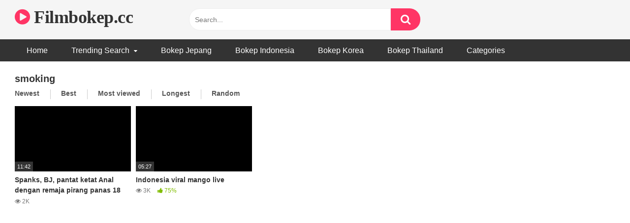

--- FILE ---
content_type: text/html; charset=UTF-8
request_url: https://filmbokep.cc/search/smoking/
body_size: 13135
content:
<!DOCTYPE html><html lang="en-US"><head><script data-no-optimize="1">var litespeed_docref=sessionStorage.getItem("litespeed_docref");litespeed_docref&&(Object.defineProperty(document,"referrer",{get:function(){return litespeed_docref}}),sessionStorage.removeItem("litespeed_docref"));</script> <meta charset="UTF-8"><link data-optimized="2" rel="stylesheet" href="https://filmbokep.cc/wp-content/litespeed/css/eb35afe3cbcc0f904335fad422c2d43a.css?ver=98afb" /><meta content='width=device-width, initial-scale=1.0, maximum-scale=1.0, user-scalable=0' name='viewport' /><link rel="profile" href="https://gmpg.org/xfn/11"><link rel="icon" href=""><style>.post-thumbnail {
		padding-bottom: 56.25%;
	}
	.post-thumbnail .wpst-trailer,
	.post-thumbnail img {
		object-fit: fill;
	}

            @import url(https://fonts.googleapis.com/css?family=Open+Sans);
        body.custom-background {
        background-image: url();
        background-color: #181818!important;
        background-repeat: repeat;
        background-attachment: fixed;
    }
    .site-title a {
        font-family: Open Sans;
        font-size: 36px;
    }
    .site-branding .logo img {
        max-width: 300px;
        max-height: 120px;
        margin-top: 0px;
        margin-left: 0px;
    }
    a,
    .site-title a i,
    .thumb-block:hover span.title,
    .categories-list .thumb-block:hover .entry-header .cat-title:before,
    .required,
    .post-like a:hover i,
    .top-bar i:hover,
    .menu-toggle i,
    .main-navigation.toggled li:hover > a,
    .main-navigation.toggled li.focus > a,
    .main-navigation.toggled li.current_page_item > a,
    .main-navigation.toggled li.current-menu-item > a,
    #filters .filters-select:after,
    .top-bar .membership a i,
    .thumb-block:hover .photos-count i,
    .aside-filters span:hover a,
    .aside-filters span:hover a i,
    .filters a.active,
    .filters a:hover,
    .archive-aside a:hover,
    #video-links a:hover,
    #video-links a:hover i,
    .video-share .video-share-url a#clickme:hover,
    a#show-sharing-buttons.active,
    a#show-sharing-buttons.active i,
    .morelink:hover,
    .morelink:hover i,
    .footer-menu-container a:hover,
    .categories-list .thumb-block:hover .entry-header span,
    .tags-letter-block .tag-items .tag-item a:hover,
    .menu-toggle-open,
    .search-open {
        color: #FF3565;
    }
    button,
    .button,
    .btn,
    input[type="button"],
    input[type="reset"],
    input[type="submit"],
    .pagination ul li a.current,
    .pagination ul li a:hover,
    body #filters .label.secondary.active,
    .label.secondary:hover,
    .widget_categories ul li a:hover,
    a.tag-cloud-link:hover,
    .template-actors li a:hover,
    .rating-bar-meter,
    .vjs-play-progress,
    #filters .filters-options span:hover,
    .top-bar .social-share a:hover,
    .thumb-block:hover span.hd-video,
    .label:hover,
    .label:focus,
    .label:active,
    .mobile-pagination .pagination-nav span,
    .mobile-pagination .pagination-nav a {
        background-color: #FF3565!important;
    }
    button:hover,
    .button:hover {
        background-color: lighten(#FF3565,50%);
    }
    #video-tabs button.tab-link.active,
    .page-title,
    .page .entry-title,
    .comments-title,
    .comment-reply-title,
    input[type="text"]:focus,
    input[type="email"]:focus,
    input[type="url"]:focus,
    input[type="password"]:focus,
    input[type="search"]:focus,
    input[type="number"]:focus,
    input[type="tel"]:focus,
    input[type="range"]:focus,
    input[type="date"]:focus,
    input[type="month"]:focus,
    input[type="week"]:focus,
    input[type="time"]:focus,
    input[type="datetime"]:focus,
    input[type="datetime-local"]:focus,
    input[type="color"]:focus,
    textarea:focus,
    .filters a.active {
        border-color: #FF3565!important;
    }
    ul li.current-menu-item a {
        border-bottom-color: #FF3565!important;
    }
    .logo-watermark-img {
        max-width: px;
    }
    .video-js .vjs-big-play-button {
        background-color: #FF3565!important;
        border-color: #FF3565!important;
    }</style><meta name='robots' content='index, follow, max-image-preview:large, max-snippet:-1, max-video-preview:-1' /><title>XXX VIDEO &#039;smoking&#039; Search Results - FilmBokep</title><meta name="description" content="Streaming Video smoking Gratis Disini. Nikmati Video Bokep Kualitas Tinggi HD Gratis di Film Bokep - Temukan Beragam Konten Viral Menarik!!" /><link rel="canonical" href="https://filmbokep.cc/search/smoking/" /><meta property="og:locale" content="en_US" /><meta property="og:type" content="article" /><meta property="og:title" content="XXX VIDEO &#039;smoking&#039; Search Results - FilmBokep" /><meta property="og:description" content="Streaming Video smoking Gratis Disini. Nikmati Video Bokep Kualitas Tinggi HD Gratis di Film Bokep - Temukan Beragam Konten Viral Menarik!!" /><meta property="og:url" content="https://filmbokep.cc/search/smoking/" /><meta property="og:site_name" content="Filmbokep.cc" /><meta name="twitter:card" content="summary_large_image" /> <script type="application/ld+json" class="yoast-schema-graph">{"@context":"https://schema.org","@graph":[{"@type":"CollectionPage","@id":"https://filmbokep.cc/search/smoking/","url":"https://filmbokep.cc/search/smoking/","name":"XXX VIDEO 'smoking' Search Results - FilmBokep","isPartOf":{"@id":"https://filmbokep.cc/#website"},"primaryImageOfPage":{"@id":"https://filmbokep.cc/search/smoking/#primaryimage"},"image":{"@id":"https://filmbokep.cc/search/smoking/#primaryimage"},"thumbnailUrl":"https://filmbokep.cc/wp-content/uploads/2023/07/spanks-bj-pantat-ketat-anal-dengan-remaja-pirang-panas-18-tahun.jpg","description":"Streaming Video smoking Gratis Disini. Nikmati Video Bokep Kualitas Tinggi HD Gratis di Film Bokep - Temukan Beragam Konten Viral Menarik!!","breadcrumb":{"@id":"https://filmbokep.cc/search/smoking/#breadcrumb"},"inLanguage":"en-US"},{"@type":"ImageObject","inLanguage":"en-US","@id":"https://filmbokep.cc/search/smoking/#primaryimage","url":"https://filmbokep.cc/wp-content/uploads/2023/07/spanks-bj-pantat-ketat-anal-dengan-remaja-pirang-panas-18-tahun.jpg","contentUrl":"https://filmbokep.cc/wp-content/uploads/2023/07/spanks-bj-pantat-ketat-anal-dengan-remaja-pirang-panas-18-tahun.jpg","width":320,"height":240},{"@type":"BreadcrumbList","@id":"https://filmbokep.cc/search/smoking/#breadcrumb","itemListElement":[{"@type":"ListItem","position":1,"name":"Home","item":"https://filmbokep.cc/"},{"@type":"ListItem","position":2,"name":"smoking"}]},{"@type":"WebSite","@id":"https://filmbokep.cc/#website","url":"https://filmbokep.cc/","name":"Filmbokep.cc","description":"","potentialAction":[{"@type":"SearchAction","target":{"@type":"EntryPoint","urlTemplate":"https://filmbokep.cc/?s={search_term_string}"},"query-input":{"@type":"PropertyValueSpecification","valueRequired":true,"valueName":"search_term_string"}}],"inLanguage":"en-US"}]}</script> <link rel='dns-prefetch' href='//fonts.googleapis.com' /><link rel="alternate" type="application/rss+xml" title="Filmbokep.cc &raquo; Feed" href="https://filmbokep.cc/feed/" /><link rel="alternate" type="application/rss+xml" title="Filmbokep.cc &raquo; Comments Feed" href="https://filmbokep.cc/comments/feed/" /><link rel="alternate" type="application/rss+xml" title="Filmbokep.cc &raquo; smoking Tag Feed" href="https://filmbokep.cc/search/smoking/feed/" /><style id='wp-img-auto-sizes-contain-inline-css' type='text/css'>img:is([sizes=auto i],[sizes^="auto," i]){contain-intrinsic-size:3000px 1500px}
/*# sourceURL=wp-img-auto-sizes-contain-inline-css */</style><style id='wp-block-library-inline-css' type='text/css'>:root{--wp-block-synced-color:#7a00df;--wp-block-synced-color--rgb:122,0,223;--wp-bound-block-color:var(--wp-block-synced-color);--wp-editor-canvas-background:#ddd;--wp-admin-theme-color:#007cba;--wp-admin-theme-color--rgb:0,124,186;--wp-admin-theme-color-darker-10:#006ba1;--wp-admin-theme-color-darker-10--rgb:0,107,160.5;--wp-admin-theme-color-darker-20:#005a87;--wp-admin-theme-color-darker-20--rgb:0,90,135;--wp-admin-border-width-focus:2px}@media (min-resolution:192dpi){:root{--wp-admin-border-width-focus:1.5px}}.wp-element-button{cursor:pointer}:root .has-very-light-gray-background-color{background-color:#eee}:root .has-very-dark-gray-background-color{background-color:#313131}:root .has-very-light-gray-color{color:#eee}:root .has-very-dark-gray-color{color:#313131}:root .has-vivid-green-cyan-to-vivid-cyan-blue-gradient-background{background:linear-gradient(135deg,#00d084,#0693e3)}:root .has-purple-crush-gradient-background{background:linear-gradient(135deg,#34e2e4,#4721fb 50%,#ab1dfe)}:root .has-hazy-dawn-gradient-background{background:linear-gradient(135deg,#faaca8,#dad0ec)}:root .has-subdued-olive-gradient-background{background:linear-gradient(135deg,#fafae1,#67a671)}:root .has-atomic-cream-gradient-background{background:linear-gradient(135deg,#fdd79a,#004a59)}:root .has-nightshade-gradient-background{background:linear-gradient(135deg,#330968,#31cdcf)}:root .has-midnight-gradient-background{background:linear-gradient(135deg,#020381,#2874fc)}:root{--wp--preset--font-size--normal:16px;--wp--preset--font-size--huge:42px}.has-regular-font-size{font-size:1em}.has-larger-font-size{font-size:2.625em}.has-normal-font-size{font-size:var(--wp--preset--font-size--normal)}.has-huge-font-size{font-size:var(--wp--preset--font-size--huge)}.has-text-align-center{text-align:center}.has-text-align-left{text-align:left}.has-text-align-right{text-align:right}.has-fit-text{white-space:nowrap!important}#end-resizable-editor-section{display:none}.aligncenter{clear:both}.items-justified-left{justify-content:flex-start}.items-justified-center{justify-content:center}.items-justified-right{justify-content:flex-end}.items-justified-space-between{justify-content:space-between}.screen-reader-text{border:0;clip-path:inset(50%);height:1px;margin:-1px;overflow:hidden;padding:0;position:absolute;width:1px;word-wrap:normal!important}.screen-reader-text:focus{background-color:#ddd;clip-path:none;color:#444;display:block;font-size:1em;height:auto;left:5px;line-height:normal;padding:15px 23px 14px;text-decoration:none;top:5px;width:auto;z-index:100000}html :where(.has-border-color){border-style:solid}html :where([style*=border-top-color]){border-top-style:solid}html :where([style*=border-right-color]){border-right-style:solid}html :where([style*=border-bottom-color]){border-bottom-style:solid}html :where([style*=border-left-color]){border-left-style:solid}html :where([style*=border-width]){border-style:solid}html :where([style*=border-top-width]){border-top-style:solid}html :where([style*=border-right-width]){border-right-style:solid}html :where([style*=border-bottom-width]){border-bottom-style:solid}html :where([style*=border-left-width]){border-left-style:solid}html :where(img[class*=wp-image-]){height:auto;max-width:100%}:where(figure){margin:0 0 1em}html :where(.is-position-sticky){--wp-admin--admin-bar--position-offset:var(--wp-admin--admin-bar--height,0px)}@media screen and (max-width:600px){html :where(.is-position-sticky){--wp-admin--admin-bar--position-offset:0px}}

/*# sourceURL=wp-block-library-inline-css */</style><style id='wp-block-heading-inline-css' type='text/css'>h1:where(.wp-block-heading).has-background,h2:where(.wp-block-heading).has-background,h3:where(.wp-block-heading).has-background,h4:where(.wp-block-heading).has-background,h5:where(.wp-block-heading).has-background,h6:where(.wp-block-heading).has-background{padding:1.25em 2.375em}h1.has-text-align-left[style*=writing-mode]:where([style*=vertical-lr]),h1.has-text-align-right[style*=writing-mode]:where([style*=vertical-rl]),h2.has-text-align-left[style*=writing-mode]:where([style*=vertical-lr]),h2.has-text-align-right[style*=writing-mode]:where([style*=vertical-rl]),h3.has-text-align-left[style*=writing-mode]:where([style*=vertical-lr]),h3.has-text-align-right[style*=writing-mode]:where([style*=vertical-rl]),h4.has-text-align-left[style*=writing-mode]:where([style*=vertical-lr]),h4.has-text-align-right[style*=writing-mode]:where([style*=vertical-rl]),h5.has-text-align-left[style*=writing-mode]:where([style*=vertical-lr]),h5.has-text-align-right[style*=writing-mode]:where([style*=vertical-rl]),h6.has-text-align-left[style*=writing-mode]:where([style*=vertical-lr]),h6.has-text-align-right[style*=writing-mode]:where([style*=vertical-rl]){rotate:180deg}
/*# sourceURL=https://filmbokep.cc/wp-includes/blocks/heading/style.min.css */</style><style id='wp-block-group-inline-css' type='text/css'>.wp-block-group{box-sizing:border-box}:where(.wp-block-group.wp-block-group-is-layout-constrained){position:relative}
/*# sourceURL=https://filmbokep.cc/wp-includes/blocks/group/style.min.css */</style><style id='global-styles-inline-css' type='text/css'>:root{--wp--preset--aspect-ratio--square: 1;--wp--preset--aspect-ratio--4-3: 4/3;--wp--preset--aspect-ratio--3-4: 3/4;--wp--preset--aspect-ratio--3-2: 3/2;--wp--preset--aspect-ratio--2-3: 2/3;--wp--preset--aspect-ratio--16-9: 16/9;--wp--preset--aspect-ratio--9-16: 9/16;--wp--preset--color--black: #000000;--wp--preset--color--cyan-bluish-gray: #abb8c3;--wp--preset--color--white: #ffffff;--wp--preset--color--pale-pink: #f78da7;--wp--preset--color--vivid-red: #cf2e2e;--wp--preset--color--luminous-vivid-orange: #ff6900;--wp--preset--color--luminous-vivid-amber: #fcb900;--wp--preset--color--light-green-cyan: #7bdcb5;--wp--preset--color--vivid-green-cyan: #00d084;--wp--preset--color--pale-cyan-blue: #8ed1fc;--wp--preset--color--vivid-cyan-blue: #0693e3;--wp--preset--color--vivid-purple: #9b51e0;--wp--preset--gradient--vivid-cyan-blue-to-vivid-purple: linear-gradient(135deg,rgb(6,147,227) 0%,rgb(155,81,224) 100%);--wp--preset--gradient--light-green-cyan-to-vivid-green-cyan: linear-gradient(135deg,rgb(122,220,180) 0%,rgb(0,208,130) 100%);--wp--preset--gradient--luminous-vivid-amber-to-luminous-vivid-orange: linear-gradient(135deg,rgb(252,185,0) 0%,rgb(255,105,0) 100%);--wp--preset--gradient--luminous-vivid-orange-to-vivid-red: linear-gradient(135deg,rgb(255,105,0) 0%,rgb(207,46,46) 100%);--wp--preset--gradient--very-light-gray-to-cyan-bluish-gray: linear-gradient(135deg,rgb(238,238,238) 0%,rgb(169,184,195) 100%);--wp--preset--gradient--cool-to-warm-spectrum: linear-gradient(135deg,rgb(74,234,220) 0%,rgb(151,120,209) 20%,rgb(207,42,186) 40%,rgb(238,44,130) 60%,rgb(251,105,98) 80%,rgb(254,248,76) 100%);--wp--preset--gradient--blush-light-purple: linear-gradient(135deg,rgb(255,206,236) 0%,rgb(152,150,240) 100%);--wp--preset--gradient--blush-bordeaux: linear-gradient(135deg,rgb(254,205,165) 0%,rgb(254,45,45) 50%,rgb(107,0,62) 100%);--wp--preset--gradient--luminous-dusk: linear-gradient(135deg,rgb(255,203,112) 0%,rgb(199,81,192) 50%,rgb(65,88,208) 100%);--wp--preset--gradient--pale-ocean: linear-gradient(135deg,rgb(255,245,203) 0%,rgb(182,227,212) 50%,rgb(51,167,181) 100%);--wp--preset--gradient--electric-grass: linear-gradient(135deg,rgb(202,248,128) 0%,rgb(113,206,126) 100%);--wp--preset--gradient--midnight: linear-gradient(135deg,rgb(2,3,129) 0%,rgb(40,116,252) 100%);--wp--preset--font-size--small: 13px;--wp--preset--font-size--medium: 20px;--wp--preset--font-size--large: 36px;--wp--preset--font-size--x-large: 42px;--wp--preset--spacing--20: 0.44rem;--wp--preset--spacing--30: 0.67rem;--wp--preset--spacing--40: 1rem;--wp--preset--spacing--50: 1.5rem;--wp--preset--spacing--60: 2.25rem;--wp--preset--spacing--70: 3.38rem;--wp--preset--spacing--80: 5.06rem;--wp--preset--shadow--natural: 6px 6px 9px rgba(0, 0, 0, 0.2);--wp--preset--shadow--deep: 12px 12px 50px rgba(0, 0, 0, 0.4);--wp--preset--shadow--sharp: 6px 6px 0px rgba(0, 0, 0, 0.2);--wp--preset--shadow--outlined: 6px 6px 0px -3px rgb(255, 255, 255), 6px 6px rgb(0, 0, 0);--wp--preset--shadow--crisp: 6px 6px 0px rgb(0, 0, 0);}:where(.is-layout-flex){gap: 0.5em;}:where(.is-layout-grid){gap: 0.5em;}body .is-layout-flex{display: flex;}.is-layout-flex{flex-wrap: wrap;align-items: center;}.is-layout-flex > :is(*, div){margin: 0;}body .is-layout-grid{display: grid;}.is-layout-grid > :is(*, div){margin: 0;}:where(.wp-block-columns.is-layout-flex){gap: 2em;}:where(.wp-block-columns.is-layout-grid){gap: 2em;}:where(.wp-block-post-template.is-layout-flex){gap: 1.25em;}:where(.wp-block-post-template.is-layout-grid){gap: 1.25em;}.has-black-color{color: var(--wp--preset--color--black) !important;}.has-cyan-bluish-gray-color{color: var(--wp--preset--color--cyan-bluish-gray) !important;}.has-white-color{color: var(--wp--preset--color--white) !important;}.has-pale-pink-color{color: var(--wp--preset--color--pale-pink) !important;}.has-vivid-red-color{color: var(--wp--preset--color--vivid-red) !important;}.has-luminous-vivid-orange-color{color: var(--wp--preset--color--luminous-vivid-orange) !important;}.has-luminous-vivid-amber-color{color: var(--wp--preset--color--luminous-vivid-amber) !important;}.has-light-green-cyan-color{color: var(--wp--preset--color--light-green-cyan) !important;}.has-vivid-green-cyan-color{color: var(--wp--preset--color--vivid-green-cyan) !important;}.has-pale-cyan-blue-color{color: var(--wp--preset--color--pale-cyan-blue) !important;}.has-vivid-cyan-blue-color{color: var(--wp--preset--color--vivid-cyan-blue) !important;}.has-vivid-purple-color{color: var(--wp--preset--color--vivid-purple) !important;}.has-black-background-color{background-color: var(--wp--preset--color--black) !important;}.has-cyan-bluish-gray-background-color{background-color: var(--wp--preset--color--cyan-bluish-gray) !important;}.has-white-background-color{background-color: var(--wp--preset--color--white) !important;}.has-pale-pink-background-color{background-color: var(--wp--preset--color--pale-pink) !important;}.has-vivid-red-background-color{background-color: var(--wp--preset--color--vivid-red) !important;}.has-luminous-vivid-orange-background-color{background-color: var(--wp--preset--color--luminous-vivid-orange) !important;}.has-luminous-vivid-amber-background-color{background-color: var(--wp--preset--color--luminous-vivid-amber) !important;}.has-light-green-cyan-background-color{background-color: var(--wp--preset--color--light-green-cyan) !important;}.has-vivid-green-cyan-background-color{background-color: var(--wp--preset--color--vivid-green-cyan) !important;}.has-pale-cyan-blue-background-color{background-color: var(--wp--preset--color--pale-cyan-blue) !important;}.has-vivid-cyan-blue-background-color{background-color: var(--wp--preset--color--vivid-cyan-blue) !important;}.has-vivid-purple-background-color{background-color: var(--wp--preset--color--vivid-purple) !important;}.has-black-border-color{border-color: var(--wp--preset--color--black) !important;}.has-cyan-bluish-gray-border-color{border-color: var(--wp--preset--color--cyan-bluish-gray) !important;}.has-white-border-color{border-color: var(--wp--preset--color--white) !important;}.has-pale-pink-border-color{border-color: var(--wp--preset--color--pale-pink) !important;}.has-vivid-red-border-color{border-color: var(--wp--preset--color--vivid-red) !important;}.has-luminous-vivid-orange-border-color{border-color: var(--wp--preset--color--luminous-vivid-orange) !important;}.has-luminous-vivid-amber-border-color{border-color: var(--wp--preset--color--luminous-vivid-amber) !important;}.has-light-green-cyan-border-color{border-color: var(--wp--preset--color--light-green-cyan) !important;}.has-vivid-green-cyan-border-color{border-color: var(--wp--preset--color--vivid-green-cyan) !important;}.has-pale-cyan-blue-border-color{border-color: var(--wp--preset--color--pale-cyan-blue) !important;}.has-vivid-cyan-blue-border-color{border-color: var(--wp--preset--color--vivid-cyan-blue) !important;}.has-vivid-purple-border-color{border-color: var(--wp--preset--color--vivid-purple) !important;}.has-vivid-cyan-blue-to-vivid-purple-gradient-background{background: var(--wp--preset--gradient--vivid-cyan-blue-to-vivid-purple) !important;}.has-light-green-cyan-to-vivid-green-cyan-gradient-background{background: var(--wp--preset--gradient--light-green-cyan-to-vivid-green-cyan) !important;}.has-luminous-vivid-amber-to-luminous-vivid-orange-gradient-background{background: var(--wp--preset--gradient--luminous-vivid-amber-to-luminous-vivid-orange) !important;}.has-luminous-vivid-orange-to-vivid-red-gradient-background{background: var(--wp--preset--gradient--luminous-vivid-orange-to-vivid-red) !important;}.has-very-light-gray-to-cyan-bluish-gray-gradient-background{background: var(--wp--preset--gradient--very-light-gray-to-cyan-bluish-gray) !important;}.has-cool-to-warm-spectrum-gradient-background{background: var(--wp--preset--gradient--cool-to-warm-spectrum) !important;}.has-blush-light-purple-gradient-background{background: var(--wp--preset--gradient--blush-light-purple) !important;}.has-blush-bordeaux-gradient-background{background: var(--wp--preset--gradient--blush-bordeaux) !important;}.has-luminous-dusk-gradient-background{background: var(--wp--preset--gradient--luminous-dusk) !important;}.has-pale-ocean-gradient-background{background: var(--wp--preset--gradient--pale-ocean) !important;}.has-electric-grass-gradient-background{background: var(--wp--preset--gradient--electric-grass) !important;}.has-midnight-gradient-background{background: var(--wp--preset--gradient--midnight) !important;}.has-small-font-size{font-size: var(--wp--preset--font-size--small) !important;}.has-medium-font-size{font-size: var(--wp--preset--font-size--medium) !important;}.has-large-font-size{font-size: var(--wp--preset--font-size--large) !important;}.has-x-large-font-size{font-size: var(--wp--preset--font-size--x-large) !important;}
/*# sourceURL=global-styles-inline-css */</style><style id='classic-theme-styles-inline-css' type='text/css'>/*! This file is auto-generated */
.wp-block-button__link{color:#fff;background-color:#32373c;border-radius:9999px;box-shadow:none;text-decoration:none;padding:calc(.667em + 2px) calc(1.333em + 2px);font-size:1.125em}.wp-block-file__button{background:#32373c;color:#fff;text-decoration:none}
/*# sourceURL=/wp-includes/css/classic-themes.min.css */</style> <script type="litespeed/javascript" data-src="https://filmbokep.cc/wp-includes/js/jquery/jquery.min.js" id="jquery-core-js"></script> <link rel="https://api.w.org/" href="https://filmbokep.cc/wp-json/" /><link rel="alternate" title="JSON" type="application/json" href="https://filmbokep.cc/wp-json/wp/v2/tags/951" /><link rel="EditURI" type="application/rsd+xml" title="RSD" href="https://filmbokep.cc/xmlrpc.php?rsd" /><meta name="generator" content="WordPress 6.9" /><link rel="icon" href="https://filmbokep.cc/wp-content/uploads/2024/05/icon.ico" sizes="32x32" /><link rel="icon" href="https://filmbokep.cc/wp-content/uploads/2024/05/icon.ico" sizes="192x192" /><link rel="apple-touch-icon" href="https://filmbokep.cc/wp-content/uploads/2024/05/icon.ico" /><meta name="msapplication-TileImage" content="https://filmbokep.cc/wp-content/uploads/2024/05/icon.ico" /><style type="text/css" id="wp-custom-css">.ads-50 {
	border: none;
	max-width: 800PX;
	min-width: 300px;
	width: 45%;
}


.ads-player {
	border: none;
	max-width: 800PX;
	min-width: 300px;
	width: 70%;
}</style></head><body class="archive tag tag-smoking tag-951 wp-theme-ultimatube group-blog hfeed"><div id="page"> 	<a class="skip-link screen-reader-text" href="#content">Skip to content</a><div class="header row"><div class="site-branding"><div class="logo"><p class="site-title"><a href="https://filmbokep.cc/" rel="home"><i class="fa fa-play-circle"></i> Filmbokep.cc</a></p><p class="site-description"></p></div></div><div class="search-menu-mobile"><div class="header-search-mobile">         <i class="fa fa-search"></i></div><div id="menu-toggle">         <i class="fa fa-bars"></i></div></div><div class="header-search"><form method="get" id="searchform" action="https://filmbokep.cc/">                             <input class="input-group-field" value="Search..." name="s" id="s" onfocus="if (this.value == 'Search...') {this.value = '';}" onblur="if (this.value == '') {this.value = 'Search...';}" type="text" />                          <input class="fa-input" type="submit" id="searchsubmit" value="&#xf002;" /></form></div><nav id="site-navigation" class="main-navigation" role="navigation"><div id="head-mobile"></div><div class="button-nav"></div><ul id="menu-main-menu" class="menu"><li id="menu-item-14" class="menu-item menu-item-type-custom menu-item-object-custom menu-item-home menu-item-14"><a href="https://filmbokep.cc">Home</a></li><li id="menu-item-7505" class="menu-item menu-item-type-custom menu-item-object-custom menu-item-has-children menu-item-7505"><a href="#">Trending Search</a><ul class="sub-menu"><li id="menu-item-7506" class="menu-item menu-item-type-custom menu-item-object-custom menu-item-7506"><a href="https://filmbokep.cc/search/bokep/">bokep</a></li><li id="menu-item-7507" class="menu-item menu-item-type-custom menu-item-object-custom menu-item-7507"><a href="https://filmbokep.cc/search/korean/">korean</a></li><li id="menu-item-7508" class="menu-item menu-item-type-custom menu-item-object-custom menu-item-7508"><a href="https://filmbokep.cc/search/cewe-colmek/">cewe colmek</a></li><li id="menu-item-7510" class="menu-item menu-item-type-custom menu-item-object-custom menu-item-7510"><a href="https://filmbokep.cc/search/">See ALL</a></li></ul></li><li id="menu-item-480" class="menu-item menu-item-type-taxonomy menu-item-object-category menu-item-480"><a href="https://filmbokep.cc/category/bokep-jepang/">Bokep Jepang</a></li><li id="menu-item-157" class="menu-item menu-item-type-taxonomy menu-item-object-category menu-item-157"><a href="https://filmbokep.cc/category/bokep-indonesia/">Bokep Indonesia</a></li><li id="menu-item-283" class="menu-item menu-item-type-taxonomy menu-item-object-category menu-item-283"><a href="https://filmbokep.cc/category/bokep-korea/">Bokep Korea</a></li><li id="menu-item-5878" class="menu-item menu-item-type-taxonomy menu-item-object-category menu-item-5878"><a href="https://filmbokep.cc/category/bokep-thailand/">Bokep Thailand</a></li><li id="menu-item-15" class="menu-item menu-item-type-post_type menu-item-object-page menu-item-15"><a href="https://filmbokep.cc/categories/">Categories</a></li></ul></nav></div><div class="clear"></div><div class="happy-header-mobile"> <script data-cfasync="false" type="text/javascript" src="//endowmentoverhangutmost.com/lv/esnk/2018344/code.js" async class="__clb-2018344"></script> </div><div id="content" class="site-content row"><div id="primary" class="content-area"><main id="main" class="site-main" role="main"><div class="archive-content clearfix-after"><header class="page-header"><h1 class="widget-title">smoking</h1><div class="filters">         <a class="filter-title" href="#!">Newest</a><div class="filters-list">             	                 <a class="" href="/search/smoking/?filter=latest">Newest</a>                 <a class="" href="/search/smoking/?filter=popular">Best</a>	                 <a class="" href="/search/smoking/?filter=most-viewed">Most viewed</a>				                 <a class="" href="/search/smoking/?filter=longest">Longest</a>                 <a class="" href="/search/smoking/?filter=random">Random</a></div></div></header><div class="video-list-content"><div class="videos-list"><article id="post-6749" class="thumb-block post-6749 post type-post status-publish format-video has-post-thumbnail hentry category-bokep-barat tag-18-year-old tag-amateur-anal tag-amateur-teen-anal tag-anal tag-asian-style tag-blonde tag-blonde-teen tag-blowjob tag-russian-teen tag-schoolgirl tag-smoking tag-spank tag-teen tag-teen-anal tag-tight-ass tag-tight-ass-18-anal post_format-post-format-video actors-freya-stein"> 	<a href="https://filmbokep.cc/spanks-bj-pantat-ketat-anal-dengan-remaja-pirang-panas-18-tahun/" title="Spanks, BJ, pantat ketat Anal dengan remaja pirang panas 18 tahun"><div class="post-thumbnail thumbs-rotation" data-thumbs='https://ei.phncdn.com/videos/202002/03/281712801/thumbs_40/(m=eaf8Ggaaaa)(mh=RxhAt0YqcFCB4KrE)1.jpg,https://ei.phncdn.com/videos/202002/03/281712801/thumbs_40/(m=eaf8Ggaaaa)(mh=RxhAt0YqcFCB4KrE)2.jpg,https://ei.phncdn.com/videos/202002/03/281712801/thumbs_40/(m=eaf8Ggaaaa)(mh=RxhAt0YqcFCB4KrE)3.jpg,https://ei.phncdn.com/videos/202002/03/281712801/thumbs_40/(m=eaf8Ggaaaa)(mh=RxhAt0YqcFCB4KrE)4.jpg,https://ei.phncdn.com/videos/202002/03/281712801/thumbs_40/(m=eaf8Ggaaaa)(mh=RxhAt0YqcFCB4KrE)5.jpg,https://ei.phncdn.com/videos/202002/03/281712801/thumbs_40/(m=eaf8Ggaaaa)(mh=RxhAt0YqcFCB4KrE)6.jpg,https://ei.phncdn.com/videos/202002/03/281712801/thumbs_40/(m=eaf8Ggaaaa)(mh=RxhAt0YqcFCB4KrE)7.jpg,https://ei.phncdn.com/videos/202002/03/281712801/thumbs_40/(m=eaf8Ggaaaa)(mh=RxhAt0YqcFCB4KrE)8.jpg,https://ei.phncdn.com/videos/202002/03/281712801/thumbs_40/(m=eaf8Ggaaaa)(mh=RxhAt0YqcFCB4KrE)9.jpg,https://ei.phncdn.com/videos/202002/03/281712801/thumbs_40/(m=eaf8Ggaaaa)(mh=RxhAt0YqcFCB4KrE)10.jpg,https://ei.phncdn.com/videos/202002/03/281712801/thumbs_40/(m=eaf8Ggaaaa)(mh=RxhAt0YqcFCB4KrE)11.jpg,https://ei.phncdn.com/videos/202002/03/281712801/thumbs_40/(m=eaf8Ggaaaa)(mh=RxhAt0YqcFCB4KrE)12.jpg,https://ei.phncdn.com/videos/202002/03/281712801/thumbs_40/(m=eaf8Ggaaaa)(mh=RxhAt0YqcFCB4KrE)13.jpg,https://ei.phncdn.com/videos/202002/03/281712801/thumbs_40/(m=eaf8Ggaaaa)(mh=RxhAt0YqcFCB4KrE)14.jpg,https://ei.phncdn.com/videos/202002/03/281712801/thumbs_40/(m=eaf8Ggaaaa)(mh=RxhAt0YqcFCB4KrE)15.jpg,https://ei.phncdn.com/videos/202002/03/281712801/thumbs_40/(m=eaf8Ggaaaa)(mh=RxhAt0YqcFCB4KrE)16.jpg'> 				<img data-src="https://filmbokep.cc/wp-content/uploads/2023/07/spanks-bj-pantat-ketat-anal-dengan-remaja-pirang-panas-18-tahun-320x180.jpg" alt="Spanks, BJ, pantat ketat Anal dengan remaja pirang panas 18 tahun" src="https://filmbokep.cc/wp-content/themes/ultimatube/assets/img/px.gif">												<span class="duration">11:42</span></div><header class="entry-header"> 			<span class="title">Spanks, BJ, pantat ketat Anal dengan remaja pirang panas 18 tahun</span><div class="under-thumb"> 											<span class="views"><i class="fa fa-eye"></i> 2K</span></div></header> 	</a></article><article id="post-992" class="thumb-block post-992 post type-post status-publish format-video has-post-thumbnail hentry category-bokep-indonesia tag-asian tag-babe tag-big-boobs tag-big-tits tag-cam tag-cute tag-hot tag-indo-toge tag-indonesia tag-mango-live-indonesia tag-music tag-smoke tag-smoking post_format-post-format-video"> 	<a href="https://filmbokep.cc/indonesia-viral-mango-live/" title="Indonesia viral mango live"><div class="post-thumbnail thumbs-rotation" data-thumbs='https://di.phncdn.com/videos/202112/02/398995311/original/(m=eaf8Ggaaaa)(mh=9LxrHN11RsuXjXbQ)1.jpg,https://di.phncdn.com/videos/202112/02/398995311/original/(m=eaf8Ggaaaa)(mh=9LxrHN11RsuXjXbQ)2.jpg,https://di.phncdn.com/videos/202112/02/398995311/original/(m=eaf8Ggaaaa)(mh=9LxrHN11RsuXjXbQ)3.jpg,https://di.phncdn.com/videos/202112/02/398995311/original/(m=eaf8Ggaaaa)(mh=9LxrHN11RsuXjXbQ)4.jpg,https://di.phncdn.com/videos/202112/02/398995311/original/(m=eaf8Ggaaaa)(mh=9LxrHN11RsuXjXbQ)5.jpg,https://di.phncdn.com/videos/202112/02/398995311/original/(m=eaf8Ggaaaa)(mh=9LxrHN11RsuXjXbQ)6.jpg,https://di.phncdn.com/videos/202112/02/398995311/original/(m=eaf8Ggaaaa)(mh=9LxrHN11RsuXjXbQ)7.jpg,https://di.phncdn.com/videos/202112/02/398995311/original/(m=eaf8Ggaaaa)(mh=9LxrHN11RsuXjXbQ)8.jpg,https://di.phncdn.com/videos/202112/02/398995311/original/(m=eaf8Ggaaaa)(mh=9LxrHN11RsuXjXbQ)9.jpg,https://di.phncdn.com/videos/202112/02/398995311/original/(m=eaf8Ggaaaa)(mh=9LxrHN11RsuXjXbQ)10.jpg,https://di.phncdn.com/videos/202112/02/398995311/original/(m=eaf8Ggaaaa)(mh=9LxrHN11RsuXjXbQ)11.jpg,https://di.phncdn.com/videos/202112/02/398995311/original/(m=eaf8Ggaaaa)(mh=9LxrHN11RsuXjXbQ)12.jpg,https://di.phncdn.com/videos/202112/02/398995311/original/(m=eaf8Ggaaaa)(mh=9LxrHN11RsuXjXbQ)13.jpg,https://di.phncdn.com/videos/202112/02/398995311/original/(m=eaf8Ggaaaa)(mh=9LxrHN11RsuXjXbQ)14.jpg,https://di.phncdn.com/videos/202112/02/398995311/original/(m=eaf8Ggaaaa)(mh=9LxrHN11RsuXjXbQ)15.jpg,https://di.phncdn.com/videos/202112/02/398995311/original/(m=eaf8Ggaaaa)(mh=9LxrHN11RsuXjXbQ)16.jpg'> 				<img data-src="https://filmbokep.cc/wp-content/uploads/2022/07/indonesia-viral-mango-live-320x180.jpg" alt="Indonesia viral mango live" src="https://filmbokep.cc/wp-content/themes/ultimatube/assets/img/px.gif">												<span class="duration">05:27</span></div><header class="entry-header"> 			<span class="title">Indonesia viral mango live</span><div class="under-thumb"> 											<span class="views"><i class="fa fa-eye"></i> 3K</span> 					 																		<span class="rating"><i class="fa fa-thumbs-up"></i> 75%</span></div></header> 	</a></article></div></div></div></main></div><div class="clear"></div><div class="footer-widget-zone"><div class="row"><div class="one-column-footer"><section id="block-3" class="widget widget_block"><div class="wp-block-group"><div class="wp-block-group__inner-container is-layout-constrained wp-block-group-is-layout-constrained"><h2 class="wp-block-heading has-text-align-center">Partner Sites</h2></div></div></section><section id="block-4" class="widget widget_block"><div class="wp-block-group"><div class="wp-block-group__inner-container is-layout-constrained wp-block-group-is-layout-constrained"><center>  <a href="https://list.pemersatu.link" class="label" title="Bokep Indo Terbaru"><i class="fa fa-link"></i>Bokep Indo Terbaru</a>  <a href="https://www.thepornlist.net/indonesian/" class="label" title="Best Indonesian Porn Sites"><i class="fa fa-link"></i>Best Indonesian Porn Sites</a>  <a href="https://pornwhitelist.com/indonesian-porn-sites/" class="label" title="Indonesian Porn List"><i class="fa fa-link"></i>Indonesian Porn List</a></center></div></div></section><section id="block-5" class="widget widget_block"><div class="wp-block-group"><div class="wp-block-group__inner-container is-layout-flow wp-block-group-is-layout-flow"></div></div></section><section id="block-6" class="widget widget_block"><div class="wp-block-group"><div class="wp-block-group__inner-container is-layout-flow wp-block-group-is-layout-flow"></div></div></section></div></div></div><footer id="colophon" class="site-footer" role="contentinfo"><div class="footer-menu-container"><div class="menu-footer-menu-container"><ul id="menu-footer-menu" class="menu"><li id="menu-item-18" class="menu-item menu-item-type-post_type menu-item-object-page menu-item-18"><a href="https://filmbokep.cc/18-u-s-c-2257/">18 U.S.C 2257</a></li><li id="menu-item-19" class="menu-item menu-item-type-post_type menu-item-object-page menu-item-19"><a href="https://filmbokep.cc/dmca/">DMCA</a></li><li id="menu-item-20" class="menu-item menu-item-type-post_type menu-item-object-page menu-item-privacy-policy menu-item-20"><a href="https://filmbokep.cc/?page_id=3">Privacy Policy</a></li><li id="menu-item-21" class="menu-item menu-item-type-post_type menu-item-object-page menu-item-21"><a href="https://filmbokep.cc/terms-of-use/">Terms of Use</a></li><li id="menu-item-4028" class="menu-item menu-item-type-custom menu-item-object-custom menu-item-4028"><a href="https://www.buymeacoffee.com/gan69">BuyMeaCoffee</a></li></ul></div></div><div class="site-info"> 					All rights reserved. Powered by Filmbokep.cc     <script type="litespeed/javascript">var _Hasync=_Hasync||[];_Hasync.push(['Histats.start','1,4790948,4,0,0,0,00010000']);_Hasync.push(['Histats.fasi','1']);_Hasync.push(['Histats.track_hits','']);(function(){var hs=document.createElement('script');hs.type='text/javascript';hs.async=!0;hs.src=('//s10.histats.com/js15_as.js');(document.getElementsByTagName('head')[0]||document.getElementsByTagName('body')[0]).appendChild(hs)})()</script> <noscript><a href="/" target="_blank"><img  src="//sstatic1.histats.com/0.gif?4790948&101" alt="counter create hit" border="0"></a></noscript></div></footer></div></div>  <a class="button" href="#" id="back-to-top" title="Back to top"><i class="fa fa-chevron-up"></i></a> <script type="speculationrules">{"prefetch":[{"source":"document","where":{"and":[{"href_matches":"/*"},{"not":{"href_matches":["/wp-*.php","/wp-admin/*","/wp-content/uploads/*","/wp-content/*","/wp-content/plugins/*","/wp-content/themes/ultimatube/*","/*\\?(.+)"]}},{"not":{"selector_matches":"a[rel~=\"nofollow\"]"}},{"not":{"selector_matches":".no-prefetch, .no-prefetch a"}}]},"eagerness":"conservative"}]}</script> <div class="modal fade wpst-user-modal" id="wpst-user-modal" tabindex="-1" role="dialog" aria-hidden="true"><div class="modal-dialog" data-active-tab=""><div class="modal-content"><div class="modal-body"> 					<a href="#" class="close" data-dismiss="modal" aria-label="Close"><i class="fa fa-remove"></i></a><div class="wpst-register"><div class="alert alert-danger">Registration is disabled.</div></div><div class="wpst-login"><h3>Login to Filmbokep.cc</h3><form id="wpst_login_form" action="https://filmbokep.cc/" method="post"><div class="form-field"> 									<label>Username</label> 									<input class="form-control input-lg required" name="wpst_user_login" type="text"/></div><div class="form-field"> 									<label for="wpst_user_pass">Password</label> 									<input class="form-control input-lg required" name="wpst_user_pass" id="wpst_user_pass" type="password"/></div><div class="form-field lost-password"> 									<input type="hidden" name="action" value="wpst_login_member"/> 									<button class="btn btn-theme btn-lg" data-loading-text="Loading..." type="submit">Login</button> <a class="alignright" href="#wpst-reset-password">Lost Password?</a></div> 								<input type="hidden" id="login-security" name="login-security" value="07dbcefa3b" /><input type="hidden" name="_wp_http_referer" value="/search/smoking/" /></form><div class="wpst-errors"></div></div><div class="wpst-reset-password"><h3>Reset Password</h3><p>Enter the username or e-mail you used in your profile. A password reset link will be sent to you by email.</p><form id="wpst_reset_password_form" action="https://filmbokep.cc/" method="post"><div class="form-field"> 									<label for="wpst_user_or_email">Username or E-mail</label> 									<input class="form-control input-lg required" name="wpst_user_or_email" id="wpst_user_or_email" type="text"/></div><div class="form-field"> 									<input type="hidden" name="action" value="wpst_reset_password"/> 									<button class="btn btn-theme btn-lg" data-loading-text="Loading..." type="submit">Get new password</button></div> 								<input type="hidden" id="password-security" name="password-security" value="07dbcefa3b" /><input type="hidden" name="_wp_http_referer" value="/search/smoking/" /></form><div class="wpst-errors"></div></div><div class="wpst-loading"><p><i class="fa fa-refresh fa-spin"></i><br>Loading...</p></div></div><div class="modal-footer"> 						<span class="wpst-register-footer">Don&#039;t have an account? <a href="#wpst-register">Sign up</a></span> 						<span class="wpst-login-footer">Already have an account? <a href="#wpst-login">Login</a></span></div></div></div></div> <script id="wpst-main-js-extra" type="litespeed/javascript">var wpst_ajax_var={"url":"https://filmbokep.cc/wp-admin/admin-ajax.php","nonce":"135531c3bf","ctpl_installed":""};var objectL10nMain={"readmore":"Read more","close":"Close"};var options={"thumbnails_ratio":"16/9"}</script>  <script data-no-optimize="1">!function(t,e){"object"==typeof exports&&"undefined"!=typeof module?module.exports=e():"function"==typeof define&&define.amd?define(e):(t="undefined"!=typeof globalThis?globalThis:t||self).LazyLoad=e()}(this,function(){"use strict";function e(){return(e=Object.assign||function(t){for(var e=1;e<arguments.length;e++){var n,a=arguments[e];for(n in a)Object.prototype.hasOwnProperty.call(a,n)&&(t[n]=a[n])}return t}).apply(this,arguments)}function i(t){return e({},it,t)}function o(t,e){var n,a="LazyLoad::Initialized",i=new t(e);try{n=new CustomEvent(a,{detail:{instance:i}})}catch(t){(n=document.createEvent("CustomEvent")).initCustomEvent(a,!1,!1,{instance:i})}window.dispatchEvent(n)}function l(t,e){return t.getAttribute(gt+e)}function c(t){return l(t,bt)}function s(t,e){return function(t,e,n){e=gt+e;null!==n?t.setAttribute(e,n):t.removeAttribute(e)}(t,bt,e)}function r(t){return s(t,null),0}function u(t){return null===c(t)}function d(t){return c(t)===vt}function f(t,e,n,a){t&&(void 0===a?void 0===n?t(e):t(e,n):t(e,n,a))}function _(t,e){nt?t.classList.add(e):t.className+=(t.className?" ":"")+e}function v(t,e){nt?t.classList.remove(e):t.className=t.className.replace(new RegExp("(^|\\s+)"+e+"(\\s+|$)")," ").replace(/^\s+/,"").replace(/\s+$/,"")}function g(t){return t.llTempImage}function b(t,e){!e||(e=e._observer)&&e.unobserve(t)}function p(t,e){t&&(t.loadingCount+=e)}function h(t,e){t&&(t.toLoadCount=e)}function n(t){for(var e,n=[],a=0;e=t.children[a];a+=1)"SOURCE"===e.tagName&&n.push(e);return n}function m(t,e){(t=t.parentNode)&&"PICTURE"===t.tagName&&n(t).forEach(e)}function a(t,e){n(t).forEach(e)}function E(t){return!!t[st]}function I(t){return t[st]}function y(t){return delete t[st]}function A(e,t){var n;E(e)||(n={},t.forEach(function(t){n[t]=e.getAttribute(t)}),e[st]=n)}function k(a,t){var i;E(a)&&(i=I(a),t.forEach(function(t){var e,n;e=a,(t=i[n=t])?e.setAttribute(n,t):e.removeAttribute(n)}))}function L(t,e,n){_(t,e.class_loading),s(t,ut),n&&(p(n,1),f(e.callback_loading,t,n))}function w(t,e,n){n&&t.setAttribute(e,n)}function x(t,e){w(t,ct,l(t,e.data_sizes)),w(t,rt,l(t,e.data_srcset)),w(t,ot,l(t,e.data_src))}function O(t,e,n){var a=l(t,e.data_bg_multi),i=l(t,e.data_bg_multi_hidpi);(a=at&&i?i:a)&&(t.style.backgroundImage=a,n=n,_(t=t,(e=e).class_applied),s(t,ft),n&&(e.unobserve_completed&&b(t,e),f(e.callback_applied,t,n)))}function N(t,e){!e||0<e.loadingCount||0<e.toLoadCount||f(t.callback_finish,e)}function C(t,e,n){t.addEventListener(e,n),t.llEvLisnrs[e]=n}function M(t){return!!t.llEvLisnrs}function z(t){if(M(t)){var e,n,a=t.llEvLisnrs;for(e in a){var i=a[e];n=e,i=i,t.removeEventListener(n,i)}delete t.llEvLisnrs}}function R(t,e,n){var a;delete t.llTempImage,p(n,-1),(a=n)&&--a.toLoadCount,v(t,e.class_loading),e.unobserve_completed&&b(t,n)}function T(o,r,c){var l=g(o)||o;M(l)||function(t,e,n){M(t)||(t.llEvLisnrs={});var a="VIDEO"===t.tagName?"loadeddata":"load";C(t,a,e),C(t,"error",n)}(l,function(t){var e,n,a,i;n=r,a=c,i=d(e=o),R(e,n,a),_(e,n.class_loaded),s(e,dt),f(n.callback_loaded,e,a),i||N(n,a),z(l)},function(t){var e,n,a,i;n=r,a=c,i=d(e=o),R(e,n,a),_(e,n.class_error),s(e,_t),f(n.callback_error,e,a),i||N(n,a),z(l)})}function G(t,e,n){var a,i,o,r,c;t.llTempImage=document.createElement("IMG"),T(t,e,n),E(c=t)||(c[st]={backgroundImage:c.style.backgroundImage}),o=n,r=l(a=t,(i=e).data_bg),c=l(a,i.data_bg_hidpi),(r=at&&c?c:r)&&(a.style.backgroundImage='url("'.concat(r,'")'),g(a).setAttribute(ot,r),L(a,i,o)),O(t,e,n)}function D(t,e,n){var a;T(t,e,n),a=e,e=n,(t=It[(n=t).tagName])&&(t(n,a),L(n,a,e))}function V(t,e,n){var a;a=t,(-1<yt.indexOf(a.tagName)?D:G)(t,e,n)}function F(t,e,n){var a;t.setAttribute("loading","lazy"),T(t,e,n),a=e,(e=It[(n=t).tagName])&&e(n,a),s(t,vt)}function j(t){t.removeAttribute(ot),t.removeAttribute(rt),t.removeAttribute(ct)}function P(t){m(t,function(t){k(t,Et)}),k(t,Et)}function S(t){var e;(e=At[t.tagName])?e(t):E(e=t)&&(t=I(e),e.style.backgroundImage=t.backgroundImage)}function U(t,e){var n;S(t),n=e,u(e=t)||d(e)||(v(e,n.class_entered),v(e,n.class_exited),v(e,n.class_applied),v(e,n.class_loading),v(e,n.class_loaded),v(e,n.class_error)),r(t),y(t)}function $(t,e,n,a){var i;n.cancel_on_exit&&(c(t)!==ut||"IMG"===t.tagName&&(z(t),m(i=t,function(t){j(t)}),j(i),P(t),v(t,n.class_loading),p(a,-1),r(t),f(n.callback_cancel,t,e,a)))}function q(t,e,n,a){var i,o,r=(o=t,0<=pt.indexOf(c(o)));s(t,"entered"),_(t,n.class_entered),v(t,n.class_exited),i=t,o=a,n.unobserve_entered&&b(i,o),f(n.callback_enter,t,e,a),r||V(t,n,a)}function H(t){return t.use_native&&"loading"in HTMLImageElement.prototype}function B(t,i,o){t.forEach(function(t){return(a=t).isIntersecting||0<a.intersectionRatio?q(t.target,t,i,o):(e=t.target,n=t,a=i,t=o,void(u(e)||(_(e,a.class_exited),$(e,n,a,t),f(a.callback_exit,e,n,t))));var e,n,a})}function J(e,n){var t;et&&!H(e)&&(n._observer=new IntersectionObserver(function(t){B(t,e,n)},{root:(t=e).container===document?null:t.container,rootMargin:t.thresholds||t.threshold+"px"}))}function K(t){return Array.prototype.slice.call(t)}function Q(t){return t.container.querySelectorAll(t.elements_selector)}function W(t){return c(t)===_t}function X(t,e){return e=t||Q(e),K(e).filter(u)}function Y(e,t){var n;(n=Q(e),K(n).filter(W)).forEach(function(t){v(t,e.class_error),r(t)}),t.update()}function t(t,e){var n,a,t=i(t);this._settings=t,this.loadingCount=0,J(t,this),n=t,a=this,Z&&window.addEventListener("online",function(){Y(n,a)}),this.update(e)}var Z="undefined"!=typeof window,tt=Z&&!("onscroll"in window)||"undefined"!=typeof navigator&&/(gle|ing|ro)bot|crawl|spider/i.test(navigator.userAgent),et=Z&&"IntersectionObserver"in window,nt=Z&&"classList"in document.createElement("p"),at=Z&&1<window.devicePixelRatio,it={elements_selector:".lazy",container:tt||Z?document:null,threshold:300,thresholds:null,data_src:"src",data_srcset:"srcset",data_sizes:"sizes",data_bg:"bg",data_bg_hidpi:"bg-hidpi",data_bg_multi:"bg-multi",data_bg_multi_hidpi:"bg-multi-hidpi",data_poster:"poster",class_applied:"applied",class_loading:"litespeed-loading",class_loaded:"litespeed-loaded",class_error:"error",class_entered:"entered",class_exited:"exited",unobserve_completed:!0,unobserve_entered:!1,cancel_on_exit:!0,callback_enter:null,callback_exit:null,callback_applied:null,callback_loading:null,callback_loaded:null,callback_error:null,callback_finish:null,callback_cancel:null,use_native:!1},ot="src",rt="srcset",ct="sizes",lt="poster",st="llOriginalAttrs",ut="loading",dt="loaded",ft="applied",_t="error",vt="native",gt="data-",bt="ll-status",pt=[ut,dt,ft,_t],ht=[ot],mt=[ot,lt],Et=[ot,rt,ct],It={IMG:function(t,e){m(t,function(t){A(t,Et),x(t,e)}),A(t,Et),x(t,e)},IFRAME:function(t,e){A(t,ht),w(t,ot,l(t,e.data_src))},VIDEO:function(t,e){a(t,function(t){A(t,ht),w(t,ot,l(t,e.data_src))}),A(t,mt),w(t,lt,l(t,e.data_poster)),w(t,ot,l(t,e.data_src)),t.load()}},yt=["IMG","IFRAME","VIDEO"],At={IMG:P,IFRAME:function(t){k(t,ht)},VIDEO:function(t){a(t,function(t){k(t,ht)}),k(t,mt),t.load()}},kt=["IMG","IFRAME","VIDEO"];return t.prototype={update:function(t){var e,n,a,i=this._settings,o=X(t,i);{if(h(this,o.length),!tt&&et)return H(i)?(e=i,n=this,o.forEach(function(t){-1!==kt.indexOf(t.tagName)&&F(t,e,n)}),void h(n,0)):(t=this._observer,i=o,t.disconnect(),a=t,void i.forEach(function(t){a.observe(t)}));this.loadAll(o)}},destroy:function(){this._observer&&this._observer.disconnect(),Q(this._settings).forEach(function(t){y(t)}),delete this._observer,delete this._settings,delete this.loadingCount,delete this.toLoadCount},loadAll:function(t){var e=this,n=this._settings;X(t,n).forEach(function(t){b(t,e),V(t,n,e)})},restoreAll:function(){var e=this._settings;Q(e).forEach(function(t){U(t,e)})}},t.load=function(t,e){e=i(e);V(t,e)},t.resetStatus=function(t){r(t)},Z&&function(t,e){if(e)if(e.length)for(var n,a=0;n=e[a];a+=1)o(t,n);else o(t,e)}(t,window.lazyLoadOptions),t});!function(e,t){"use strict";function a(){t.body.classList.add("litespeed_lazyloaded")}function n(){console.log("[LiteSpeed] Start Lazy Load Images"),d=new LazyLoad({elements_selector:"[data-lazyloaded]",callback_finish:a}),o=function(){d.update()},e.MutationObserver&&new MutationObserver(o).observe(t.documentElement,{childList:!0,subtree:!0,attributes:!0})}var d,o;e.addEventListener?e.addEventListener("load",n,!1):e.attachEvent("onload",n)}(window,document);</script><script data-no-optimize="1">var litespeed_vary=document.cookie.replace(/(?:(?:^|.*;\s*)_lscache_vary\s*\=\s*([^;]*).*$)|^.*$/,"");litespeed_vary||fetch("/wp-content/plugins/litespeed-cache/guest.vary.php",{method:"POST",cache:"no-cache",redirect:"follow"}).then(e=>e.json()).then(e=>{console.log(e),e.hasOwnProperty("reload")&&"yes"==e.reload&&(sessionStorage.setItem("litespeed_docref",document.referrer),window.location.reload(!0))});</script><script data-optimized="1" type="litespeed/javascript" data-src="https://filmbokep.cc/wp-content/litespeed/js/031877acb09a53bedf920dfaac41671f.js?ver=98afb"></script><script>const litespeed_ui_events=["mouseover","click","keydown","wheel","touchmove","touchstart"];var urlCreator=window.URL||window.webkitURL;function litespeed_load_delayed_js_force(){console.log("[LiteSpeed] Start Load JS Delayed"),litespeed_ui_events.forEach(e=>{window.removeEventListener(e,litespeed_load_delayed_js_force,{passive:!0})}),document.querySelectorAll("iframe[data-litespeed-src]").forEach(e=>{e.setAttribute("src",e.getAttribute("data-litespeed-src"))}),"loading"==document.readyState?window.addEventListener("DOMContentLoaded",litespeed_load_delayed_js):litespeed_load_delayed_js()}litespeed_ui_events.forEach(e=>{window.addEventListener(e,litespeed_load_delayed_js_force,{passive:!0})});async function litespeed_load_delayed_js(){let t=[];for(var d in document.querySelectorAll('script[type="litespeed/javascript"]').forEach(e=>{t.push(e)}),t)await new Promise(e=>litespeed_load_one(t[d],e));document.dispatchEvent(new Event("DOMContentLiteSpeedLoaded")),window.dispatchEvent(new Event("DOMContentLiteSpeedLoaded"))}function litespeed_load_one(t,e){console.log("[LiteSpeed] Load ",t);var d=document.createElement("script");d.addEventListener("load",e),d.addEventListener("error",e),t.getAttributeNames().forEach(e=>{"type"!=e&&d.setAttribute("data-src"==e?"src":e,t.getAttribute(e))});let a=!(d.type="text/javascript");!d.src&&t.textContent&&(d.src=litespeed_inline2src(t.textContent),a=!0),t.after(d),t.remove(),a&&e()}function litespeed_inline2src(t){try{var d=urlCreator.createObjectURL(new Blob([t.replace(/^(?:<!--)?(.*?)(?:-->)?$/gm,"$1")],{type:"text/javascript"}))}catch(e){d="data:text/javascript;base64,"+btoa(t.replace(/^(?:<!--)?(.*?)(?:-->)?$/gm,"$1"))}return d}</script><script defer src="https://static.cloudflareinsights.com/beacon.min.js/vcd15cbe7772f49c399c6a5babf22c1241717689176015" integrity="sha512-ZpsOmlRQV6y907TI0dKBHq9Md29nnaEIPlkf84rnaERnq6zvWvPUqr2ft8M1aS28oN72PdrCzSjY4U6VaAw1EQ==" data-cf-beacon='{"version":"2024.11.0","token":"478fd37bd02349b2bf091699b770ca0b","r":1,"server_timing":{"name":{"cfCacheStatus":true,"cfEdge":true,"cfExtPri":true,"cfL4":true,"cfOrigin":true,"cfSpeedBrain":true},"location_startswith":null}}' crossorigin="anonymous"></script>
</body></html>
<!-- Page optimized by LiteSpeed Cache @2026-01-23 05:05:51 -->

<!-- Page supported by LiteSpeed Cache 7.1 on 2026-01-23 05:05:51 -->
<!-- Guest Mode -->
<!-- QUIC.cloud UCSS in queue -->